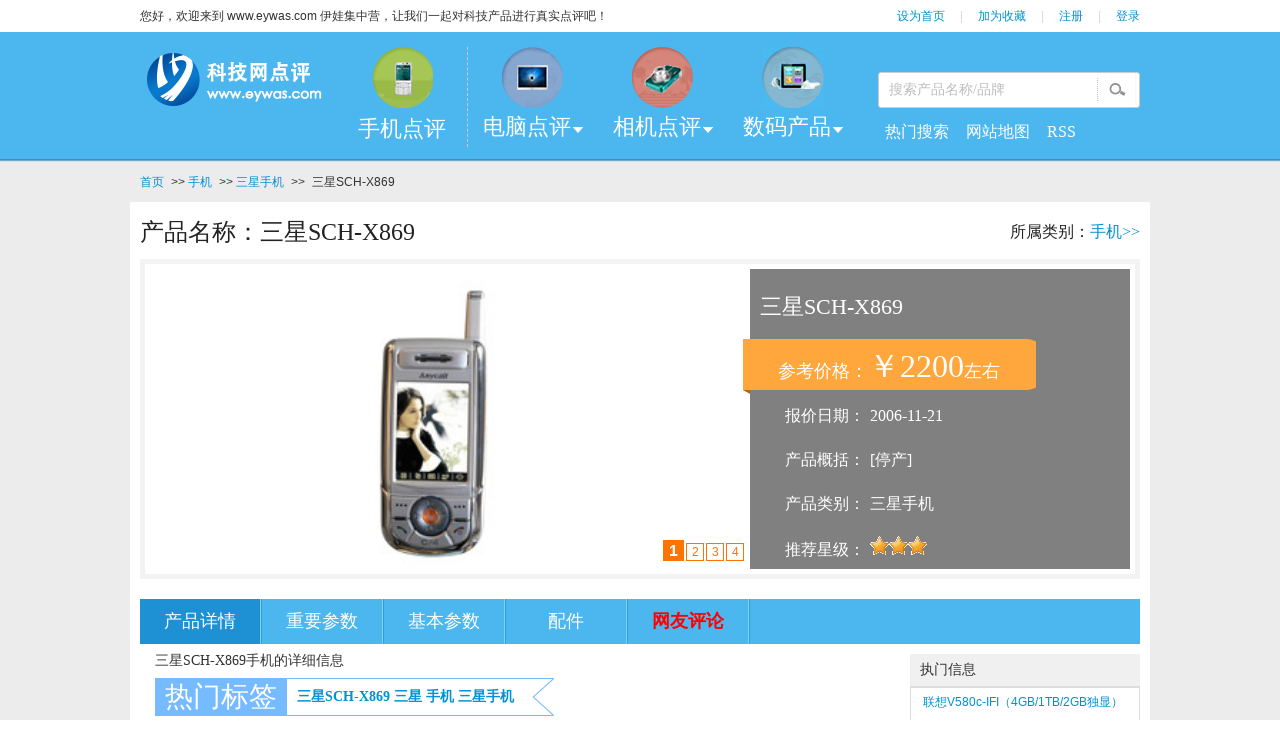

--- FILE ---
content_type: text/html; charset=utf-8
request_url: http://www.eywas.com/product-48376.html
body_size: 6850
content:
<!DOCTYPE html PUBLIC "-//W3C//DTD XHTML 1.0 Transitional//EN"> 
<html xmlns="http://www.w3.org/1999/xhtml">
<head>
    <meta name="keywords" content="三星SCH-X869，三星手机，三星SCH-X869怎么样，三星SCH-X869重要参数，三星SCH-X869售后服务，科技点评网" />
    <meta name="description" content="科技点评网为您提供查看三星SCH-X869重要参数、三星SCH-X869基本参数，三星SCH-X869售后服务，三星SCH-X869怎么样，三星SCH-X869优点，三星SCH-X869缺点，你还可以在科技点评网上对三星SCH-X869进行发表自己观点，查看全国人民对三星SCH-X869的认可度，三星SCH-X869点评信息。" />
    <meta http-equiv="Content-Type" content="text/html; charset=utf-8" />
    <title>三星SCH-X869_三星手机_三星SCH-X869怎么样_科技点评网_eywas.com</title>
		<link type="text/css" rel="stylesheet" href="/css/basic.css" />
	<link type="text/css" rel="stylesheet" href="/css/comCommon.css?v=20190301" />
	<script type="text/javascript" src="/js/jquery-1.7.1.min.js"></script>
	<script type="text/javascript" src="/js/jquery-ui.js"></script>
	<script type="text/javascript" src='/js/newSearch.js'></script>
    <script type="text/javascript" src="/js/c.js"></script>
	<link type="text/css" rel="stylesheet" href="/css/finallAbroad.css" />
	<link type="text/css" rel="stylesheet" href="/css/rightMain.css" />

	<link type="text/css" rel="stylesheet" href="/css/detial_pic.css" />

<script>
var _hmt = _hmt || [];
(function() {
  var hm = document.createElement("script");
  hm.src = "https://hm.baidu.com/hm.js?ee46f28869f7f5a730ac1831a6611f07";
  var s = document.getElementsByTagName("script")[0]; 
  s.parentNode.insertBefore(hm, s);
})();
</script>
</head>
<body>
	<div id="toper">
		<div class="topMain">
			<div class="topLeft welCome">
				您好，欢迎来到 www.eywas.com 伊娃集中营，让我们一起对科技产品进行真实点评吧！</div>
			<div class="topRight">
				<div class="loginOrRegister">
					<script src="/login/showLogin"></script>
				</div>
			</div>
		</div>
	</div>
	<div id="header">
		<div class="headMain clearfix">
			<div class="headLeft">
				<a class="logoPic" href="/" title="科技点评网">
					<div class="loginNewBg" id="loginBg">
					</div>
				</a>
			</div>
			<div class="typeChannel">
				<div class="channelSeed boder_right">
					<a href="/list-mobile.html" class="channelImg guoneiY" title="手机点评"></a>
					<a href="/list-mobile.html" class="channelA channelTxt" title="手机点评">手机点评</a>
				</div>

				<div class="channelSeed hasUlSeed">
					<span class="channelImg jingwaiY"></span><span class="channelText">电脑点评</span>
					<div class="headerUlBg h323 none">
					</div>
					<ul class="none h260">
                        <li><a href="/list-notebook-computer.html" title="笔记本电脑">笔记本电脑</a></li>
						<li><a href="/list-ultrabook.html" title="超级本">超级本</a></li>
						<li><a href="/list-internet-notebook.html" title="上网本">上网本</a></li>
						<li><a href="/list-table-computer.html" title="平板电脑">平板电脑</a></li>
						<li><a href="/list-desktop-computer.html" title="台式电脑">台式电脑</a></li>
                        <li><a href="/list-mini-desktop-computer.html" title="迷你台式电脑">迷你台式电脑</a></li>
                        <li><a href="/list-all-in-one-computer.html"  title="一体电脑">一体电脑</a></li>
					</ul>
				</div>

				<div class="channelSeed hasUlSeed">
					<span class="channelImg jiaotongZ"></span><span class="channelText">相机点评</span>
					<div class="headerUlBg h120 none">
					</div>
					<ul class="none h90">
                        <li><a href="/list-camera.html" title="数码相机">数码相机</a></li>
						<li><a href="/list-digital-camera.html" title="数码摄像机">数码摄像机</a></li>
					</ul>
				</div>
				<div class="channelSeed hasUlSeed">
					<span class="channelImg lvxingY"></span><span class="channelText">数码产品</span>
					<div class="headerUlBg h120 none">
					</div>
					<ul class="none h90">
                        <li><a href="/list-mp3.html" title="mp3">mp3</a></li>
						<li><a href="/list-mp4.html" title="mp4">mp4</a></li>
					</ul>
				</div>


			</div>
			<div class="headSeach">
				<input id="search" class="ac_input" value="搜索产品名称/品牌" maxlength="15" />
				<a class="searchBtn" id="dimSearch" href="javascript:void(0);"></a>
				<div class="searchTip">
					<p>请输入搜索关键词</p>
				</div>
				<div>
					<ul class="ui-autocomplete ui-front ui-menu ui-widget ui-widget-content ui-corner-all"
						id="ui-id-1" tabindex="0" style="position: relative; width: 349px; top: 0px;
						left: 46px; display: none;">
					</ul>
				</div>
				<div class="fastLink">
					<a href="/hot" target="_blank">热门搜索</a> 
					<a href="/site" target="_blank">网站地图</a> 
					<a href="http://www.eywas.com/sitemap.xml" target="_blank" title="百度收录入口">RSS</a>
					<!--a href="/ucenter" target="_blank">我的EYWA</a-->
				</div>
			</div>
		</div>
	</div>

<div id="subNav">
	<p>
		<a href="/" target="_blank" class="subWi" title="科技点评首页">首页</a>&gt;&gt;
		<a href="/list-mobile.html" target="_blank" class="subWi" title="查看手机列表信息"> 手机</a>&gt;&gt;
			<a href="/list-mobile-8.html" target="_blank" class="subWi" title="三星手机列表信息"> 三星手机</a>&gt;&gt;<span class="subWif">三星SCH-X869&nbsp;</span>
	</p>
</div>
<div class="finallAbroadWrap">
	<div class="faBox">
		<div class="fAbroadHeader mB20">
			<h1>
				<span>产品名称：三星SCH-X869<span class="subtitle"></span></span>
				<span style="font-size:16px; float:right;">所属类别：<a href="/list-mobile.html" id="aNoticeTxtId" title="查看手机中所有信息" target="_blank">手机>></a></span>
			</h1>
				<div class="scrollPicBox mT5">
					<div class="picWrapper">
							<ul class="bigPicList clearfix" id="scrollPic">
									<li>
										<div class="container" id="idTransformView2">
										  <ul class="slider slider2" id="idSlider2">
																																				<li><img src="/upload/album/10/36/64/67/20140614194042.jpg" /></li>
																									<li><img src="/upload/album/10/2/19/47/20140614194043.jpg" /></li>
																									<li><img src="/upload/album/10/21/77/73/20140614194043.jpg" /></li>
																									<li><img src="/upload/album/10/76/8/80/20140614194044.jpg" /></li>
																																	  </ul>
										  <ul class="num" id="idNum2">
																																				<li>1</li>
																									<li>2</li>
																									<li>3</li>
																									<li>4</li>
																																	  </ul>
										</div>
									</li>
							</ul>
						<div class="lastPic"></div>
						<div class="scrollRightBg"></div>
						<div class="scrollRightCon">
							<div class="recommon">
									<h3 class="fontSizeTitle">三星SCH-X869</h3>
							</div>
							<div class="hotPrice">
																	参考价格：<span>￥2200</span>左右
															</div>
																						<div class="userFeeling">
										<span>报价日期：<em>2006-11-21</em></span>
								</div>
																						<div class="userFeeling">
										<span>产品概括：<em>[停产]</em></span>
								</div>
														<div class="userFeeling">
									<span>产品类别：<em><a href="/product?short_tags=mobile&brand_id=8" title="查看三星手机列表信息" target="_blank" class="colorfff">三星手机</a></em></span>
							</div>
							<div class="userFeeling">
									<span>推荐星级：<em><img src="/images/star.png" /><img src="/images/star.png" /><img src="/images/star.png" /></em></span>
							</div>
						</div>
					</div>
				</div>
		</div>


		<div class="fixedNav" id="fixedNav">
			<div class="navBox clearfix" id="fixedNav">
				<ul class="navList clearfix" id="navListId">
					<li class="on" id="one"><a href="/product-48376.html#aProIntro">产品详情</a> <span class="liBord"></span></li>
					
										<li id="six"><a href="/product-48376.html#importParam">重要参数</a> <span class="liBord"></span></li>
					
											<li id="two"><a href="/product-48376.html#baseParam">基本参数</a> <span class="liBord"></span></li>
					
											<li id="three"><a href="/product-48376.html#accessory">配件</a> <span class="liBord"></span></li>
					
										
					<li id="five"><a href="/product-48376.html#comment"><span  class="colorred strong">网友评论</span></a> <span class="liBord"></span></li>
				</ul>
			</div>
		</div>


		<div class="fAbroadMain clearfix">
			<div class="leftMain">
				<div class="tabConWrap clearfix" id="aProIntro">
					<div class="characteristicbox">
						<div class="charact_list">
							<div class="charact_tit">
								<h3>三星SCH-X869手机的详细信息</h3>
							</div>
							<div class="charact_tit">
								<strong>
									<span class="charact_name">热门标签</span> 
									<span style="color: #f00">
										<span class="tit_info">
																							<a href="/product-48376.html" title="三星SCH-X869">三星SCH-X869</a>
											
											<a href="/product?brand_id=8" title="查看所有《三星》品牌的列表信息" target="_blank">三星</a>
											
											<a href="/list-mobile.html" title="查看所有《手机》的列表信息" target="_blank">手机</a>
											
											<a href="/list-mobile-8.html" title="查看所有《三星手机》的列表信息" target="_blank">三星手机</a>

										</span>
									</span> 
									<b class="signico">&nbsp;</b>
								</strong>
							</div>

													</div>
					</div>
				</div>

									<div class="introBox mtop5" id="importParam">
						<h2 class="mbottom10">三星SCH-X869手机重要参数</h2>
						<div class="tabConWrap">
							<div class="charact_main">
									<ul class="product-attribute">
																					<li><strong>主屏尺寸：</strong>暂无数据</li>
																					<li><strong>主屏分辨率：</strong>176×220像素</li>
																					<li><strong>后置摄像头：</strong>30万像素</li>
																					<li><strong>前置摄像头：</strong>暂无数据</li>
																					<li><strong>电池容量：</strong>暂无数据</li>
																					<li><strong>电池类型：</strong>暂无数据</li>
																					<li><strong>CPU：</strong>暂无数据</li>
																					<li><strong>内存：</strong>暂无数据</li>
																			</ul>
							</div>
						</div>
					</div>
				
									<div class="introBox mB20" id="baseParam">
						<h2  class="mbottom10">三星SCH-X869手机参数</h2>
															<div class="tabConWrap">
									<h3 class="clearfix">
										<span class="titIcon"></span>
										<span class="jouryDay">基本参数</span>
									</h3>
									<div class="block_content">
											<div class="introTableBox">
												<table cellpadding="0" cellspacing="0">
													<tbody>
																													<tr>
																<td width="100" style="background-color: #f5f5f5; color: #abaaaa;">
																	曝光日期																</td>
																<td width="548" style="padding-left: 10px; text-align: left;  word-break:break-all">
																	2005年03月																</td>
															</tr>
																													<tr>
																<td width="100" style="background-color: #f5f5f5; color: #abaaaa;">
																	手机类型																</td>
																<td width="548" style="padding-left: 10px; text-align: left;  word-break:break-all">
																	时尚手机																</td>
															</tr>
																											</tbody>
												</table>
											</div>
									</div>
								</div>
															<div class="tabConWrap">
									<h3 class="clearfix">
										<span class="titIcon"></span>
										<span class="jouryDay">外观</span>
									</h3>
									<div class="block_content">
											<div class="introTableBox">
												<table cellpadding="0" cellspacing="0">
													<tbody>
																													<tr>
																<td width="100" style="background-color: #f5f5f5; color: #abaaaa;">
																	造型设计																</td>
																<td width="548" style="padding-left: 10px; text-align: left;  word-break:break-all">
																	滑盖																</td>
															</tr>
																													<tr>
																<td width="100" style="background-color: #f5f5f5; color: #abaaaa;">
																	手机尺寸																</td>
																<td width="548" style="padding-left: 10px; text-align: left;  word-break:break-all">
																	92.5x44x24mm																</td>
															</tr>
																													<tr>
																<td width="100" style="background-color: #f5f5f5; color: #abaaaa;">
																	手机重量																</td>
																<td width="548" style="padding-left: 10px; text-align: left;  word-break:break-all">
																	105 克																</td>
															</tr>
																											</tbody>
												</table>
											</div>
									</div>
								</div>
															<div class="tabConWrap">
									<h3 class="clearfix">
										<span class="titIcon"></span>
										<span class="jouryDay">屏幕</span>
									</h3>
									<div class="block_content">
											<div class="introTableBox">
												<table cellpadding="0" cellspacing="0">
													<tbody>
																													<tr>
																<td width="100" style="background-color: #f5f5f5; color: #abaaaa;">
																	触摸屏类型																</td>
																<td width="548" style="padding-left: 10px; text-align: left;  word-break:break-all">
																	支持																</td>
															</tr>
																													<tr>
																<td width="100" style="background-color: #f5f5f5; color: #abaaaa;">
																	主屏材质																</td>
																<td width="548" style="padding-left: 10px; text-align: left;  word-break:break-all">
																	TFD																</td>
															</tr>
																													<tr>
																<td width="100" style="background-color: #f5f5f5; color: #abaaaa;">
																	主屏分辨率																</td>
																<td width="548" style="padding-left: 10px; text-align: left;  word-break:break-all">
																	176×220像素																</td>
															</tr>
																													<tr>
																<td width="100" style="background-color: #f5f5f5; color: #abaaaa;">
																	窄边框																</td>
																<td width="548" style="padding-left: 10px; text-align: left;  word-break:break-all">
																	22mm																</td>
															</tr>
																											</tbody>
												</table>
											</div>
									</div>
								</div>
															<div class="tabConWrap">
									<h3 class="clearfix">
										<span class="titIcon"></span>
										<span class="jouryDay">网络</span>
									</h3>
									<div class="block_content">
											<div class="introTableBox">
												<table cellpadding="0" cellspacing="0">
													<tbody>
																													<tr>
																<td width="100" style="background-color: #f5f5f5; color: #abaaaa;">
																	3G网络																</td>
																<td width="548" style="padding-left: 10px; text-align: left;  word-break:break-all">
																	CDMA，																</td>
															</tr>
																													<tr>
																<td width="100" style="background-color: #f5f5f5; color: #abaaaa;">
																	支持频段																</td>
																<td width="548" style="padding-left: 10px; text-align: left;  word-break:break-all">
																	CDMA2000 1XMHz																</td>
															</tr>
																											</tbody>
												</table>
											</div>
									</div>
								</div>
															<div class="tabConWrap">
									<h3 class="clearfix">
										<span class="titIcon"></span>
										<span class="jouryDay">摄像头</span>
									</h3>
									<div class="block_content">
											<div class="introTableBox">
												<table cellpadding="0" cellspacing="0">
													<tbody>
																													<tr>
																<td width="100" style="background-color: #f5f5f5; color: #abaaaa;">
																	摄像头																</td>
																<td width="548" style="padding-left: 10px; text-align: left;  word-break:break-all">
																	内置																</td>
															</tr>
																													<tr>
																<td width="100" style="background-color: #f5f5f5; color: #abaaaa;">
																	后置摄像头像素																</td>
																<td width="548" style="padding-left: 10px; text-align: left;  word-break:break-all">
																	30万像素																</td>
															</tr>
																											</tbody>
												</table>
											</div>
									</div>
								</div>
															<div class="tabConWrap">
									<h3 class="clearfix">
										<span class="titIcon"></span>
										<span class="jouryDay">服务与支持</span>
									</h3>
									<div class="block_content">
											<div class="introTableBox">
												<table cellpadding="0" cellspacing="0">
													<tbody>
																													<tr>
																<td width="100" style="background-color: #f5f5f5; color: #abaaaa;">
																	视频支持																</td>
																<td width="548" style="padding-left: 10px; text-align: left;  word-break:break-all">
																	支持																</td>
															</tr>
																													<tr>
																<td width="100" style="background-color: #f5f5f5; color: #abaaaa;">
																	商务功能																</td>
																<td width="548" style="padding-left: 10px; text-align: left;  word-break:break-all">
																	语音助手																</td>
															</tr>
																											</tbody>
												</table>
											</div>
									</div>
								</div>
															<div class="tabConWrap">
									<h3 class="clearfix">
										<span class="titIcon"></span>
										<span class="jouryDay">手机附件</span>
									</h3>
									<div class="block_content">
											<div class="introTableBox">
												<table cellpadding="0" cellspacing="0">
													<tbody>
																													<tr>
																<td width="100" style="background-color: #f5f5f5; color: #abaaaa;">
																	包装清单																</td>
																<td width="548" style="padding-left: 10px; text-align: left;  word-break:break-all">
																	标准型800mAh锂电池；厚电池1000mAh锂电池																</td>
															</tr>
																											</tbody>
												</table>
											</div>
									</div>
								</div>
												</div>
				
									<div class="introBox mtop5" id="accessory">
						<h2 class="mbottom10">三星SCH-X869手机配件</h2>
						<div class="tabConWrap">
							<div class="charact_main">
									<ul class="product-attribute2">
																					<li>标准型800mAh锂电池；厚电池1000mAh锂电池</li>
																			</ul>
							</div>
						</div>
					</div>
				
				
				<div class="introBox mB20 mtop5" id="comment">
					<h2>三星SCH-X869手机怎么样？</h2>
						<div class="tabConWrap">
							
							<div class="clear"></div>
							
							<div class="info-list mtop clearfix" style="border:1px solid #E9E9E9;">
								<div class="charact_tit">
									<strong>
										<span class="charact_name">★</span> 
										<span style="color: #f00">
											<span class="tit_info">
												我来发表一下我的观点
											</span>
										</span> 
										<b class="signico">&nbsp;</b>
									</strong>
								</div>
								<div class="list-right" style="width:660px;">
									<div class="list-main2">
											<div class="itmyfirst title">
												<span class="floatdiv2 myTitle">标题：</span>
												<strong class="userinfo">
													<input type="text" id="my_title" value="写一句最能表达您买后的心情..." onkeyup="this.value = this.value.slice(0,45)" class="my_title default_color val_color">
												</strong>
												<span class="xinhao">*</span>
											</div>

											<div class="itmy good">
												<span class="floatdiv2 myTitle">优点：</span>
												<textarea class="my_title default_color val_color" id="my_good" onkeyup="this.value = this.value.slice(0,990)">您最美意的地方...</textarea>
												<span class="xinhao"></span>
											</div>

											<div class="itmy bad">
												<span class="floatdiv2 myTitle">缺点：</span>
												<textarea class="my_title default_color val_color" id="my_bad" onkeyup="this.value = this.value.slice(0,990)">您最不美意的地方...</textarea>
												<span class="xinhao"></span>
											</div>

											<div class="itmy summary">
												<span class="floatdiv2 myTitle">总结：</span>
												<textarea class="my_title default_color val_color" id="my_summary" onkeyup="this.value = this.value.slice(0,990)">再来公正客观的概括几句，结束本次的点评吧!</textarea>
												<span class="xinhao">*</span>
											</div>

											<div class="itmy score">
												<span class="floatdiv2 myTitle">打分：</span>
												<span class="dafen">
													<ul>
																																													<li>
																	<span class="lileft2 colorgreen">
																		<input type="hidden" name="hidden_val" value="s_1" />
																		性价比：
																	</span>
																	<span class="liright2">
																		极好 5分 <input type="radio" value="5" name="s_1" /> &nbsp;&nbsp;
																		不错 4分 <input type="radio" value="4" name="s_1" /> &nbsp;&nbsp;
																		一般 3分 <input type="radio" value="3" name="s_1" checked='checked' class="defalut_checked"/> &nbsp;&nbsp;
																		不好 2分 <input type="radio" value="2" name="s_1" /> &nbsp;&nbsp;
																		很差 1分 <input type="radio" value="1" name="s_1" /> &nbsp;&nbsp;
																	</span>
																<li>
																															<li>
																	<span class="lileft2 colorgreen">
																		<input type="hidden" name="hidden_val" value="s_3" />
																		屏幕效果：
																	</span>
																	<span class="liright2">
																		极好 5分 <input type="radio" value="5" name="s_3" /> &nbsp;&nbsp;
																		不错 4分 <input type="radio" value="4" name="s_3" /> &nbsp;&nbsp;
																		一般 3分 <input type="radio" value="3" name="s_3" checked='checked' class="defalut_checked"/> &nbsp;&nbsp;
																		不好 2分 <input type="radio" value="2" name="s_3" /> &nbsp;&nbsp;
																		很差 1分 <input type="radio" value="1" name="s_3" /> &nbsp;&nbsp;
																	</span>
																<li>
																															<li>
																	<span class="lileft2 colorgreen">
																		<input type="hidden" name="hidden_val" value="s_6" />
																		外观设计：
																	</span>
																	<span class="liright2">
																		极好 5分 <input type="radio" value="5" name="s_6" /> &nbsp;&nbsp;
																		不错 4分 <input type="radio" value="4" name="s_6" /> &nbsp;&nbsp;
																		一般 3分 <input type="radio" value="3" name="s_6" checked='checked' class="defalut_checked"/> &nbsp;&nbsp;
																		不好 2分 <input type="radio" value="2" name="s_6" /> &nbsp;&nbsp;
																		很差 1分 <input type="radio" value="1" name="s_6" /> &nbsp;&nbsp;
																	</span>
																<li>
																															<li>
																	<span class="lileft2 colorgreen">
																		<input type="hidden" name="hidden_val" value="s_12" />
																		影音娱乐：
																	</span>
																	<span class="liright2">
																		极好 5分 <input type="radio" value="5" name="s_12" /> &nbsp;&nbsp;
																		不错 4分 <input type="radio" value="4" name="s_12" /> &nbsp;&nbsp;
																		一般 3分 <input type="radio" value="3" name="s_12" checked='checked' class="defalut_checked"/> &nbsp;&nbsp;
																		不好 2分 <input type="radio" value="2" name="s_12" /> &nbsp;&nbsp;
																		很差 1分 <input type="radio" value="1" name="s_12" /> &nbsp;&nbsp;
																	</span>
																<li>
																															<li>
																	<span class="lileft2 colorgreen">
																		<input type="hidden" name="hidden_val" value="s_13" />
																		拍照效果：
																	</span>
																	<span class="liright2">
																		极好 5分 <input type="radio" value="5" name="s_13" /> &nbsp;&nbsp;
																		不错 4分 <input type="radio" value="4" name="s_13" /> &nbsp;&nbsp;
																		一般 3分 <input type="radio" value="3" name="s_13" checked='checked' class="defalut_checked"/> &nbsp;&nbsp;
																		不好 2分 <input type="radio" value="2" name="s_13" /> &nbsp;&nbsp;
																		很差 1分 <input type="radio" value="1" name="s_13" /> &nbsp;&nbsp;
																	</span>
																<li>
																															<li>
																	<span class="lileft2 colorgreen">
																		<input type="hidden" name="hidden_val" value="s_14" />
																		电池续航：
																	</span>
																	<span class="liright2">
																		极好 5分 <input type="radio" value="5" name="s_14" /> &nbsp;&nbsp;
																		不错 4分 <input type="radio" value="4" name="s_14" /> &nbsp;&nbsp;
																		一般 3分 <input type="radio" value="3" name="s_14" checked='checked' class="defalut_checked"/> &nbsp;&nbsp;
																		不好 2分 <input type="radio" value="2" name="s_14" /> &nbsp;&nbsp;
																		很差 1分 <input type="radio" value="1" name="s_14" /> &nbsp;&nbsp;
																	</span>
																<li>
																																			
														<li>
																<span class="lileft2 colorred">整体打分：</span>
																<span class="liright2">
																	极好 5分 <input type="radio" value="5" name="all" /> &nbsp;&nbsp;
																	推荐 4分 <input type="radio" value="4" name="all" /> &nbsp;&nbsp;
																	一般 3分 <input type="radio" value="3" name="all" checked="checked" class="defalut_checked"/> &nbsp;&nbsp;
																	不好 2分 <input type="radio" value="2" name="all" /> &nbsp;&nbsp;
																	很差 1分 <input type="radio" value="1" name="all" /> &nbsp;&nbsp;
																</span>
															<li>
													</ul>				
												</span>
											</div>

											<div class="itmy my_submit">
													<input type="button" id="send_comment" value=" 发 表 " />	
													<input type="button" id="reset_comment" value=" 重 置 " />	
											</div>
									</div>
								</div>
							</div>
						</div>
				</div>
			</div>
			<div class="side mt10">
                <div class="scenic_side sideIcon">
                <h3 class="height45">执门信息</h3>
					<ul>
																					<li>
									<a title="联想V580c-IFI（4GB/1TB/2GB独显）" target="_blank" href="/product-72.html">
										联想V580c-IFI（4GB/1TB/2GB独显）									</a>
								</li>
															<li>
									<a title="联想V550A-TFO（A）" target="_blank" href="/product-3187.html">
										联想V550A-TFO（A）									</a>
								</li>
															<li>
									<a title="Acer 5750G-2352G50Mnkk（GT 630M）" target="_blank" href="/product-10264.html">
										Acer 5750G-2352G50Mnkk（GT 630M）									</a>
								</li>
															<li>
									<a title="三星X20-CV08" target="_blank" href="/product-15616.html">
										三星X20-CV08									</a>
								</li>
															<li>
									<a title="三星Q318-KS07（象牙白）" target="_blank" href="/product-15712.html">
										三星Q318-KS07（象牙白）									</a>
								</li>
															<li>
									<a title="东芝L700-C55W（雪晶白）" target="_blank" href="/product-16871.html">
										东芝L700-C55W（雪晶白）									</a>
								</li>
															<li>
									<a title="三星P10" target="_blank" href="/product-19161.html">
										三星P10									</a>
								</li>
															<li>
									<a title="松下CF-47 G48GAAM" target="_blank" href="/product-25960.html">
										松下CF-47 G48GAAM									</a>
								</li>
															<li>
									<a title="LG LW40-49M46C2" target="_blank" href="/product-26730.html">
										LG LW40-49M46C2									</a>
								</li>
															<li>
									<a title="索尼T13128CCS（银）" target="_blank" href="/product-28073.html">
										索尼T13128CCS（银）									</a>
								</li>
															<li>
									<a title="方正飞越 A800（E6700）" target="_blank" href="/product-43489.html">
										方正飞越 A800（E6700）									</a>
								</li>
															<li>
									<a title="三星E329" target="_blank" href="/product-48170.html">
										三星E329									</a>
								</li>
															<li>
									<a title="三星NX10" target="_blank" href="/product-54876.html">
										三星NX10									</a>
								</li>
															<li>
									<a title="柯达DC280" target="_blank" href="/product-57987.html">
										柯达DC280									</a>
								</li>
															<li>
									<a title="金星JXD920（20GB）" target="_blank" href="/product-62706.html">
										金星JXD920（20GB）									</a>
								</li>
																		</ul>
					<input type="hidden" id="eywas_cookie" value="1fc2d601c420b1e54d9c2f9130794aad" />
					<input type="hidden" id="product_id" value="48376" />
					<input type="hidden" id="type_id" value="10" />
					<input type="hidden" id="brand_id" value="8" />

				</div>
            </div>
			<div class="side" id="other_like">
                <div class="scenic_side sideIcon">
                <h3 class="height45">您可能还喜欢</h3>
					<ul>
																					<li>
									<a title="三星G408" target="_blank" href="/product-49186.html">
										三星G408									</a>
								</li>
															<li>
									<a title="三星M4650" target="_blank" href="/product-48675.html">
										三星M4650									</a>
								</li>
															<li>
									<a title="三星X230 　" target="_blank" href="/product-48940.html">
										三星X230 　									</a>
								</li>
															<li>
									<a title="三星J618" target="_blank" href="/product-48968.html">
										三星J618									</a>
								</li>
															<li>
									<a title="三星S2700" target="_blank" href="/product-49055.html">
										三星S2700									</a>
								</li>
															<li>
									<a title="三星SGH-C170" target="_blank" href="/product-49171.html">
										三星SGH-C170									</a>
								</li>
															<li>
									<a title="三星SCH-W780" target="_blank" href="/product-49218.html">
										三星SCH-W780									</a>
								</li>
															<li>
									<a title="三星F330" target="_blank" href="/product-48678.html">
										三星F330									</a>
								</li>
															<li>
									<a title="三星B518" target="_blank" href="/product-48908.html">
										三星B518									</a>
								</li>
															<li>
									<a title="三星S330" target="_blank" href="/product-48936.html">
										三星S330									</a>
								</li>
															<li>
									<a title="三星W6050" target="_blank" href="/product-48960.html">
										三星W6050									</a>
								</li>
															<li>
									<a title="三星B3410W" target="_blank" href="/product-49147.html">
										三星B3410W									</a>
								</li>
															<li>
									<a title="三星SGH-E570" target="_blank" href="/product-49179.html">
										三星SGH-E570									</a>
								</li>
															<li>
									<a title="三星S200" target="_blank" href="/product-49217.html">
										三星S200									</a>
								</li>
															<li>
									<a title="三星SGH-L608" target="_blank" href="/product-49227.html">
										三星SGH-L608									</a>
								</li>
															<li>
									<a title="三星A797" target="_blank" href="/product-49246.html">
										三星A797									</a>
								</li>
															<li>
									<a title="三星S3778 联通版" target="_blank" href="/product-48630.html">
										三星S3778 联通版									</a>
								</li>
															<li>
									<a title="三星SGH-E900" target="_blank" href="/product-48679.html">
										三星SGH-E900									</a>
								</li>
															<li>
									<a title="三星S3770" target="_blank" href="/product-48762.html">
										三星S3770									</a>
								</li>
															<li>
									<a title="三星I770" target="_blank" href="/product-48794.html">
										三星I770									</a>
								</li>
																		</ul>
				</div>
            </div>
		</div>
	</div>
</div>

	<div id="footer" class="mtop">
		<div class="footMain">
			<div class="s_copyright">
				Copyright © 2014-2026&nbsp;&nbsp;&nbsp;&nbsp;版权所有&nbsp;&nbsp;www.eywas.com 伊娃集中营之安心网&nbsp; 网站备案号：<a href="http://www.beian.miit.gov.cn" target="_blank" style="color:red">沪ICP备14024420号-1</a>
			</div>
			
			<div class="s_copyright">
				本页面执行时间为：0.04708 秒			
			</div>
		</div>
	</div>

<!--头部IE6背景处理-->
<!--[if lte IE 6]>
<script type="text/javascript" src="/js/png24.js"></script>
<script type="text/javascript">
DD_belatedPNG.fix('.loginBg,.channelImg,.channelText,.lvxingY,.jingwaiY,.guoneiY,.loginNewBg,.qunaimglist li img,.mf_kdui .dot li,.footlogo a,.hasulseed ul li,.mF_kdui .prev,.mF_kdui .next,.footLogo a,.seachLabel,.mF_kdui .dot li,.closeCj,.scTxt,.closeCity');
</script>
<![endif]-->
<!--头部IE6背景处理-->

<script>
	$("#dimSearch").click(function(){
		var search = $("#search").val();
		if(search != '' && search != '搜索产品名称/品牌'){
			window.location.href='/search?search='+search;
			return false;
		}
		return false;
	});
</script>

    <!--头部IE6背景处理-->
    <!--[if lte IE 6]>
<script type="text/javascript" src="/js/png24.js"></script>
<script type="text/javascript">
DD_belatedPNG.fix('.loginBg,.channelImg,.channelText,.lvxingY,.jingwaiY,.guoneiY,.loginNewBg,.qunaimglist li img,.mf_kdui .dot li,.footlogo a,.hasulseed ul li,.mF_kdui .prev,.mF_kdui .next,.footLogo a,.seachLabel,.mF_kdui .dot li,.closeCj');
</script>
<![endif]-->
    <!--头部IE6背景处理-->
	<script type="text/javascript" src="/js/show.js"></script>

	<script type="text/javascript" src="/js/myshow.js"></script>
	<script type="text/javascript" src='/js/highcharts.js'></script>
	<script>
		$(function () {
			var chart;
			var v1 = parseFloat();
			var v2 = parseFloat();
			var v3 = parseFloat();
			var v4 = parseFloat();
			var v5 = parseFloat();

			$(document).ready(function () {
				$('#container-left').highcharts({
					title: {text: ''},
					tooltip: {pointFormat: '<b>{point.percentage:.1f}% </b>	共有<b>{point.y}</b>人打此分'},
					series: [{
						type: 'pie',
						data: [
							['极好',v1],
							['推荐',v2],
							['一般',v3],
							['不好',v4],
							['很差',v5]
						]
					}]
				});
			});
		});	
		
	</script>
<script type="text/javascript" src="/js/detial_pic.js"></script>
</body>
</html>


--- FILE ---
content_type: text/css
request_url: http://www.eywas.com/css/finallAbroad.css
body_size: 4665
content:
@charset "utf-8";
body {
	background-color: #edecec;
}
.finallAbroadWrap {
	margin: 10px auto 0;
	padding-bottom: 15px;
	width: 1020px;
}
.faBox {
	padding: 10px;
	width: 1000px;
	background-color: #fff;
	font: normal 14px/24px 'Microsoft Yahei';
}
.roomNub,
.backM,
.telIcon,
.titIcon {
	background: url(/images/selftrip_spr2.png) no-repeat;
}
.mT20 {
	margin-top: 20px;
}
.mT5{margin-top: 5px;}
.mB20 {
	margin-bottom: 20px;
}
#subNav {
	width: 1000px;
}
/* 页面顶部 */
.fAbroadHeader h1 {
	color: #222;
	font: normal 24px/40px 'Microsoft Yahei';
}
.subtitle {
	padding-left: 10px;
	color: #ffa63c;
	font: normal 18px/40px 'Microsoft Yahei';
}
.standByBtn,
.yankeBtn {
	display: inline-block;
	margin-left: 10px;
	padding: 0 10px;
	height: 22px;
	color: #fff;
	font: normal 12px/22px 'Microsoft Yahei';
	cursor: pointer;
}
.standByBtn {
	background-color: #ff8d7d;
}
.yankeBtn {
	background-color: #ffa63c;
}
.smallTit {
	padding-left: 15px;
	color: #999;
}
.smallTit span {
	padding-right: 20px;
	color: #ffa63c;
}
.smallTit a {
	padding-left: 20px;
}
/** 幻灯图片 **/
.scrollPicBox {
	padding: 5px;
	border: 5px solid #f3f3f3;
}
.picWrapper {
	position: relative;
	width: 980px;
	height: 300px;
	overflow: hidden;
}
.bigPicList {
	position: absolute;
	width: 3600px;
	height: 300px;
	z-index: 1
}
.bigPicList li {
	float: left;
	width: 600px;
	height: 300px;
}
.bigPicList li a {
	display: block;
	width: 100%;
	height: 100%;
}

.smallCheckBtn {
	position: absolute;
	right: 395px;
	bottom: 10px;
	height: 5px;
	z-index: 2;
}
.smallCheckBtn li {
	float: left;
	position: relative;
	margin-right: 5px;
	width: 20px;
	height: 5px;
	overflow: hidden;
}
.smallCheckBtn li a {
	display: block;
	width: 100%;
	height: 100%;
	background-color: #a3a3a3;
}
.smallCheckBtn .on a,
.smallCheckBtn li a:hover {
	background-color: #ffa63c;
}
.lastPic {
	position: absolute;
	top: 0;
	right: 0;
	width: 380px;
	height: 300px;
	overflow: hidden;
	z-index: 2;
}
.scrollRightBg {
	position: absolute;
	top: 0;
	right: 0;
	width: 380px;
	height: 300px;
	background-color: #000;
	opacity: 0.5;
	filter: alpha(opacity=50);
	z-index: 3;
}
.scrollRightCon {
	position: absolute;
	top: 0;
	right: 0;
	width: 380px;
	height: 300px;
	color: #fff;
	z-index: 5;
}
.recommon {
	padding: 20px 0 10px 10px;
	height: 85px;
}
.recommon h5 {
	font: normal 16px/24px 'Microsoft Yahei';
}
.recommon p {
	padding-left: 10px;
}
.hotPrice {
	position: absolute;
	top:70px;
	left: -7px;
	padding-left: 35px;
	width: 258px;
	height: 55px;
	background: url(/images/price_bg.png) no-repeat;
	font: normal 18px/55px 'Microsoft Yahei';
	z-index: 6;
}
.hotPrice span {
	/*padding: 0 5px;*/
	font: normal 32px/55px 'Microsoft Yahei';
}
.userFeeling {
	margin: 20px 0 0 35px;
	font-size:16px;
}
.userFeeling i {
	padding: 0 10px;
}
.userFeeling span em {
	padding: 0 5px;
}
.goDate {
	margin: 15px 0 0 35px;
	position: relative;
}
.goDate dt,
.goDate dd {
	float: left;
}
.goDate label {
	display: block;
	width: 80px;
	height: 26px;
	font: normal 14px/26px 'Microsoft Yahei';
}
.goDate input {
	width: 190px;
	height: 24px;
	border: 1px solid #d5d5d5;
	color: #434343;
	font: normal 14px/24px 'Microsoft Yahei';
	text-indent: 10px;
}
.open-price-date {
	position: absolute;
	top: 7px;
	left: 245px;
	width: 16px;
	height: 13px;
	background: url(/images/hotel_rili.gif) no-repeat;
}
.buyBtn {
	display: block;
	margin: 10px auto 0;
	width: 140px;
	height: 37px;
	background: url(/images/buyBtn.png) no-repeat;
}
.buyBtn:hover {
	background: url(/images/buyBtnOn.png) no-repeat;
}
/* 悬浮导航 */
.fixedNav {
	width: 1000px;
	height: 45px;
}
.navBox {
	width: 1000px;
	height: 45px;
	background-color: #4cb7ef;
	z-index: 100;
}
.navList {
	float: left;
	position: relative;
	width: 750px;
}
.navList li {
	float: left;
	width: 122px;
	height: 45px;
}
.navList li a {
	float: left;
	width: 120px;
	height: 45px;
	color: #fff;
	font: normal 18px/45px 'Microsoft Yahei';
	text-align: center;
}
.navList li a:hover,
.navList .on a {
	background-color: #1e91d4;
	color: #fff;
	text-decoration: none;
}
.liBord {
	float: left;
	width: 0;
	height: 45px;
	border-left: 1px solid #82d1fa;
	border-right: 1px solid #2da0dc;
}
.tel {
	float: right;
	width: 200px;
	height: 45px;
	padding-right: 15px;
	color: #fff;
	font: normal 16px/45px 'Microsoft Yahei';
}
.telIcon {
	float: left;
	margin: 15px 5px 0 0;
	width: 14px;
	height: 14px;
	background-position: 0 -33px;
}
/* 页面主体内容 */
.leftMain {
	float: left;
	margin-right: 20px;
	width: 750px;
	overflow: hidden;
}
.rightMain {
	float: left;
	width: 230px;
}
.tabConWrap {
	padding: 0 10px 5px 15px;
}
.titIcon {
	float: left;
	margin: 6px 10px 0 0;
	width: 15px;
	height: 14px;
	background-position: -14px -33px;
}
.titTxt {
	float: left;
	margin-right: 10px;
	color: #333;
	font-weight: bold;
}
.titTxt span {
	color: #ff7200;
}
.block_content {
	padding: 5px 0 0 25px;
}
#aProIntro p {
	float: left;
}
/** 线路行程 **/
.introBox {
	width: 750px;
}
.introBox h2 {
	padding-left: 20px;
	width: 730px;
	height: 43px;
	background-color: #edf9ff;
	color: #1e91d4;
	font: normal 18px/43px 'Microsoft Yahei';
	border-bottom: 2px solid #4cb7ef;
}
.jouryDay {
	float: left;
	padding-right: 15px;
	font: normal 18px/26px 'Microsoft Yahei';
}
.jouryTit {
	float: left;
	width: 620px;
	color: #ff8a00;
	font: normal 18px/26px 'Microsoft Yahei';
}
.block_content .para {
	width: 705px;
	padding: 10px 0;
}
.block_content .para strong {
	float: left;
	width: 45px;
}
.block_content .para span {
	float: left;
	width: 660px;
}
.introPicBox {
	padding: 10px 0 10px 35px;
}
.jouryPic {
	float: left;
	display: inline;
	margin-left: 10px;
	width: 324px;
}
.jouryPic img {
	display: block;
	width: 324px;
	height: 216px;
}
.jouryPic span {
	display: block;
	width: 324px;
	height: 24px;
	text-align: center;
}
.shopTableBox {
	padding: 10px 0 10px 45px;
}
.shopTableBox table,
.introTableBox table {
	border-top: 1px solid #e8e8e8;
	border-left: 1px solid #e8e8e8;
	border-collapse: collapse;
}
.shopTableBox table {
	width: 658px;
}
.introTableBox table {
	width: 703px;
}
.introTableBox table th,
.introTableBox table td,
.shopTableBox table th,
.shopTableBox table td {
	border-right: 1px solid #e8e8e8;
	border-bottom: 1px solid #e8e8e8;
	text-align: center;
}
.introTableBox table th,
.shopTableBox table th {
	height: 24px;
	background-color: #f5f5f5;
	color: #abaaaa;
}
.introTableBox table td,
.shopTableBox table td {
	height: 35px;
	background-color: #fff;
	color: #868585;
	font: normal 14px/35px 'Microsoft Yahei';
}
.touristbox {
	padding: 15px 0 20px;
}
.touristbox li {
	line-height: 36px;
	overflow: hidden;
	zoom: 1;
}
.touristdp {
	float: left;
	width: 730px;
	line-height: 25px;
}
.touristname,
.touristtime {
	display: inline;
	float: right;
	height: 36px;
}
.touristtime {
	margin-right: 60px;
	width: 74px;
	color: #999;
}
.touristname {
	margin-right: 10px;
	width: 114px;
	color: #666;
}
/** 实地体验 **/
.yankeMoney {
	float: left;
	margin-top: 3px;
	padding-left: 55px;
	width: 35px;
	height: 18px;
	background: url(/images/yankeMoney.jpg) no-repeat;
	color: #ffa53e;
	font: normal 12px/18px 'Microsoft Yahei';
}
.yankeTitLink {
	font: normal 16px/26px 'Microsoft Yahei';
}
.yanke-slider {
	display: block;
	margin-top: 10px;
	position: relative;
	width: 100%;
	height: 88px;
}
.yanke-slider a {
	display: block;
	position: absolute;
	bottom: 30px;
	width: 15px;
	height: 23px;
	z-index: 2;
}
.leftGrayBtn,
.leftBlueBtn,
.rightGrayBtn,
.rightBlueBtn {
	background: url(/images/arrow.png) no-repeat;
}
.leftGrayBtn {
	left: 10px;
	background-position: -17px -2px;
}
.leftBlueBtn {
	left: 10px;
	background-position: -50px -2px;
}
.leftBlueBtn:hover {
	background-position: -32px -2px;
}
.rightGrayBtn {
	right: 65px;
	background-position: -35px -33px;
}
.rightBlueBtn {
	right: 65px;
	background-position: -2px -33px;
}
.rightBlueBtn:hover {
	background-position: -20px -33px;
}
.mSliderCon {
	position: relative;
	margin-left: 55px;
	width: 560px;
	height: 88px;
	overflow: hidden;
}
.pop-img-list {
	position: relative;
	height: 88px;
}
.pop-img-list li {
	float: left;
	margin-right: 20px;
	width: 120px;
	height: 88px;
}
.pop-img-list li img {
	display: block;
	width: 120px;
	height: 88px;
}
/**** 用户点评 ****/
.tab-comment {
	padding: 10px 0 10px 25px;
}
.commentNav li {
	float: left;
	margin-right: 5px;
	width: 140px;
	height: 35px;
}
.commentNav li a {
	display: block;
	width: 100%;
	height: 100%;
	background-color: #e8e8e8;
	color: #4b4c4c;
	font: normal 16px/35px 'Microsoft Yahei';
	text-align: center;
}
.commentNav li a:hover,
.commentNav .on a {
	background-color: #4cb7ef;
	color: #fff;
	text-decoration: none;
}
.comment-items {
	width: 705px;
	border-top: 2px solid #35a9e5;
}
.info-list {
	padding: 10px;
	border-bottom: 1px solid #ddd;
}
.list-left {
	float: left;
}
.tripKind_fmaily,
.tripKind_firends,
.tripKind_business,
.tripKind_other,
.tripKind_fungible,
.tripKind_alone {
	margin: 0 auto;
	width: 68px;
	height: 68px;
	background: url(/images/sc_msg_spr.jpg) no-repeat;
}
.tripKindBox {
	width: 77px;
	height: 77px;
}
.tripKind_fmaily {
	background-position: -69px 0;
}
.tripKind_firends {
	background-position: -69px -70px;
}
.tripKind_business {
	background-position: 0 -69px;
}
.tripKind_other {
	background-position: -69px -139px;
}
.tripKind_fungible {
	background-position: 0 -139px;
}
.tripKind_alone {
	background-position: 0 0;
}
.member {
	width: 77px;
	text-align: center;
	font-weight: bold;
	font-size: 12px;
}
.msgTime {
	width: 77px;
	text-align: center;
	font-size: 12px;
}
.list-right {
	float: left;
	position: relative;
	padding: 15px 0 15px 15px;
	width: 590px;
	min-height: 70px;
	height: auto !important;
	height: 70px;
	overflow: visible;
}
.zh_line_top {
	position: absolute;
	width: 10px;
	height: 29px;
	top: 0;
	left: 531px;
	background: url(/images/zh_line_top.jpg) no-repeat;
}
.zh_line_bottom {
	position: absolute;
	width: 10px;
	height: 29px;
	bottom: 0;
	left: 530px;
	background: url(/images/zh_line_bottom.jpg) no-repeat;
}
.list-main {
	width: 600px;
	color: #666;
	font-size: 12px;
}
.list-main2 {
	width: 680px;
	color: #666;
	font-size: 12px;
}
.haop {
	display: block;
	margin: 2px 10px 10px 0;
	width: 31px;
	height: 19px;
	line-height: 15px;
	background: url(/images/3734imgSpirt.png) no-repeat -70px top;
	color: #fff;
	text-align: center;
}
.assess_wrap {
	position: absolute;
	top: 50%;
	right: 0;
	margin-top: -24px;
	width: 59px;
	height: 47px;
	background: url(/images/assess_bg_3.png) no-repeat;
}
.assess_wrap span {
	display: block;
	text-align: center;
	line-height: 25px;
	color: #ff6600;
}
.assess_wrap .assess_price {
	font-size: 18px;
}
.assess_wrap .assess_price strong {
	font-size: 14px;
}
.assess_wrap .assess_name {
	line-height: 20px;
	font-size: 12px;
}
.pager {
	line-height: 20px;
	font-size: 12px;
}
.it2 {
	padding-bottom: 5px;
	width: 590px;
	line-height: 22px;
	overflow: hidden;
	zoom: 1;
}
.floatdiv {
	float: left;
	font-weight: bold;
}
.it2 .userinfo {
	float: left;
	width: 550px;
	line-height: 22px;
	height: auto;
	font-weight: normal;
}
/** 浏览此线路的人还看过 **/
.hotLineBox {
	background-color: #f7f7f7;
}
.hotLineBox h3 {
	padding-left: 15px;
	border-bottom: 2px solid #d0d0d0;
	font: normal 18px/40px 'Microsoft Yahei';
}
.hotLineBox a {
	display: block;
	position: relative;
	margin: 10px;
}
.hotLineBox a img {
	display: block;
	width: 210px;
	height: 150px;
}
.hotLineBox a:hover,
.hotLineBox a:hover .lineMoney {
	text-decoration: none;
}
.hotLineBox a:hover .lineTit {
	text-decoration: underline;
}
.lineMoneyBg,
.lineMoney {
	position: absolute;
	top: 120px;
	left: 0;
	height: 30px;
}
.lineMoneyBg {
	width: 210px;
	background-color: #000;
	opacity: 0.5;
	filter: alpha(opacity=50);
}
.lineMoney {
	padding-right: 10px;
	width: 200px;
	color: #fff;
	font: normal 14px/30px 'Microsoft Yahei';
	text-align: right;
}
.lineMoney em {
	padding-right: 5px;
	color: #ff8a00;
	font: normal 16px/30px 'Microsoft Yahei';
}
.lineTit {
	display: block;
	padding: 0 10px;
}
/** 提示弹窗 **/
.abroadTipsBox {
	position: absolute;
	width: 130px;
	z-index: 5;
}
.moneyTips,
.yankeTips {
	position: relative;
	width: 110px;
	padding: 5px 10px;
	color: #727272;
	font: normal 12px/20px SimSun;
}
.moneyTips {
	height: 40px;
	background-color: #fff0ee;
	border: 1px solid #ffc6be;
}
.yankeTips {
	height: 60px;
	background-color: #fff5ea;
	border: 1px solid #ffc37b;
}
.tipsArrowBox {
	height: 10px;
}
.tipsArrow,
.tipsArrow em {
	position: absolute;
}
.tipsArrow {
	top: -1px;
	left: 34px;
	width: 0;
	line-height: 0;
	font-size: 0;
	border-width: 6px;
	border-style: dashed dashed solid dashed;
	z-index: 1;
}
.tipsArrow em {
	top: -4px;
	left: -5px;
	width: 0;
	line-height: 0;
	font-size: 0;
	border-width: 5px;
	border-style: dashed dashed solid dashed;
}
.ffc6 {
	border-color: transparent transparent #ffc6be transparent;
}
.ffc6 em {
	border-color: transparent transparent #fff0ee transparent;
}
.ffc3 {
	border-color: transparent transparent #ffc37b transparent;
}
.ffc3 em {
	border-color: transparent transparent #fff5ea transparent;
}
/* 遮罩层 */
.abroadMask {
	display: none;
	position: absolute;
	top: 0;
	left: 0;
	width: 100%;
	height: 100%;
	background-color: #666;
	opacity: 0.5;
	filter: alpha(opacity=50);
	z-index: 99;
}
/* 预定须知弹窗内容 */
.abroadPopBox {
	display: none;
	margin: 0 auto;
	width: 700px;
}
.abroadNotice {
	position: absolute;
	top: 30%;
	width: 700px;
	height: 400px;
	z-index: 100;
}
.popupWrap {
	padding: 2px;
	height: 386px;
	background-color: #fff;
	border: 5px solid #cacaca;
	color: #333;
}
.popupHeader {
	padding: 0 20px;
	height: 42px;
	background-color: #4cb7ef;
}
.popupWrap h5 {
	float: left;
	color: #fff;
	font: normal 18px/42px 'Microsoft Yahei';
}
.popup-close {
	float: right;
	margin-top: 12px;
	width: 18px;
	height: 18px;
	background: url(/images/popup_close.png) no-repeat;
}
.popupMain {
	position: relative;
	padding: 10px 30px 0;
	width: 626px;
	height: 324px;
	overflow-y: scroll;
}
.popupMain p {
	font: normal 14px/24px 'Microsoft Yahei';
}
/** 出发时间 **/
#mCalendar1 .date {
	border: 0;
}
#mCalendar1 .date .top {
	background-color: #edf9ff;
	border-bottom: 2px solid #2aa1e0;
}
#mCalendar1 .date_title {
	color: #333;
	font: normal 14px/26px 'Microsoft Yahei';
}
#mCalendar1 .date .nextMonth {
	float: left;
	right: 0;
	top: 0;
	width: 16px;
	height: 16px;
	background: url(/images/date_arrow.jpg) no-repeat 0 -16px;
	border: 0;
}
#mCalendar1 .date .lastMonth {
	float: left;
	right: 0;
	top: 0;
	width: 16px;
	height: 16px;
	background: url(/images/date_arrow.jpg) no-repeat 0 0;
	border: 0;
}
#mCalendar1 .calCanvas {
	border-bottom: 1px solid #ddd;
}
#mCalendar1 .date .contentTime {
	margin-left: 0;
	border-left: solid 1px #ddd;
	border-right: solid 1px #ddd;
}
#mCalendar1 .date table {
	border-left: 0;
	border-right: 0;
	font-size: 12px;
}
#mCalendar1 .date table th {
	background-color: #ddd;
}
#mCalendar1 .date td {
	width: 56px;
	height: 66px;
	overflow: hidden;
	border-bottom: solid 1px #ddd;
	border-right: solid 1px #ddd;
}
.mCalendar .date .lastMonthBg,
.mCalendar .date .nextMonthBg {
	border: 0;
}
/** 产品推荐 **/
.signico {
	background: url(/images/characteristic.png) no-repeat;
}
.charact_name,
.tit_info,
.tit_info,
.signico{
	float: left;
}
.charact_name {
	padding: 0 10px;
	background-color: #76bbff;
    color: #fff;
	font: normal 28px/38px 'Microsoft Yahei';
}
.tit_info {
	padding: 0 6px 0 10px;
	line-height: 36px;
	border-bottom: 1px solid #76bbff;
    border-top: 1px solid #76bbff;
    color: #666;
    font-size: 14px;
}
.signico {
	width: 36px;
	height: 38px;
	background-position: 0 -84px;
}
.charac_introduce {
	display: block;
	height: 45px;
	font: normal 20px/45px 'Microsoft Yahei';
}
.charact_tit {
	overflow: hidden;
	zoom: 1;
	margin-top:5px;
}
.charapic_box {
	float: left;
	width: 730px;
}
.charapicimg {
	float: left;
	margin-right: 10px;
	width: 355px;
}
.charapicimg img {
	display: block;
	width: 355px;
	height: 270px;
}
.charapicimg span {
	display: block;
	text-align: center;
}

.charactdiv,
.charact_main,
.charact_info {
	overflow: hidden;
	zoom: 1;
}
.padd_bot {
	padding-bottom: 35px;
}
.side
{
   width:230px;
    float:left;
     margin:0 0 10px 0;
    }
.colorred{color:red;}
.colorblue{color:blue;}
.colorgreen{color:green;}
.fontsize18{font-size:18px; font-weight:bold;}
.floatright{float:right;}
.strong{font-weight:bold;}
.fontSizeTitle{font-size:22px;line-height:36px; height:30px; overflow:hidden;}
.colorfff{color:#FFFFFF;}
.mbottom10{margin-bottom:10px;}
.mtop5{margin-top:10px;}
.product-attribute{width:730px; height:115px;}
.product-attribute li{ float:left;width:360px; line-height:25px; overflow:hidden; margin-left:5px; overflow:hidden;}
.charact_info p{width:730px;}

.product-attribute2{width:730px; }
.product-attribute2 li{ float:left;width:360px; line-height:25px; overflow:hidden; margin-left:5px; overflow:hidden;}

.mleft{margin-left:22px;}
.hidden{display:none;}

.clear{clear:both; height:1px;}
.subCom{width:600px; background:#fafafa;}

.commentReplay{width:600px; position: relative;}
.mysay{width:596px; clear:right; font-size:14px; padding:3px;}
.replyContent{width:550px; height:50px; margin-left:3px;}
.replybutton{float:right; position:absolute; right:2px; bottom:0px;}

.agreeit{ color:green;}

.hrdotted{border:1px dotted  #EEE;}
.hrdashed{border:1px dashed #EEE;}
.subcomment-title{margin-top:10px; font-weight:bold; color:#666;width:580px;  padding-left:10px; text-align:left; border-top:1px solid #EEEEEE;}
.subcomment-header{width:590px;}
.subcomment-header .subcomment-username{width:295px; float:left; text-align:left; padding-left:10px;}
.subcomment-header .subcomment-datetime{width:285px;  float:left; text-align:right; }
.subcomment-body{width:585px;  padding-left:10px; text-align:left; line-height:25px; }

.reply-content{color:blue; cursor:pointer; text-decoration:underline; float:right; margin-right:10px;}

#container-left{min-width:350px;height:280px; float:left;}
#container-right{min-width:350px; float:left; margin:50px 0;}
#container-right ul{width:350px;}
#container-right ul li{width:175px; float:left; line-height:50px;}
#container-right ul li span.lileft{width:65px; float:left;}
#container-right ul li span.liright{width:110px; float:left;}
#container-right ul li span img{margin:14px 0;}

.myTitle{line-height:30px; font-size:14px; }
.val_color{color:#999;}
.floatdiv2 {
    float: left;
}
.itmyfirst{width:670px; line-height:30px; height:auto; }
.itmy{ width:670px; line-height:30px; height:auto; margin-top:15px;}
.userinfo input.my_title{ height:30px; width:605px; border:1px solid #E2E2E2; }
.itmy textarea.my_title{ height:50px; width:605px;  border:1px solid #E2E2E2; }
.list-main2 .xinhao{width:18px; float:right; color:red; font-size:14px; font-weight:bold;}

.dafen{float:left; width:590px;}
.dafen ul{float:left; width:590px;}
.dafen ul li{float:left; width:590px;}
.lileft2{width:60px; float:left; text-align:right;}
.liright2{padding-left:10px; width:520px; float:left;}

.my_submit{width:590px; text-align:center;}
.my_submit input{ width:100px; line-height:30px; margin:5px 0 0 0;}

#fixedNav{z-index:9998;}
#other_like{background:#FFF; z-index:9999;}

.mt10{margin-top:10px;}

/*.height45{height:45px; font-size:18px;}*/